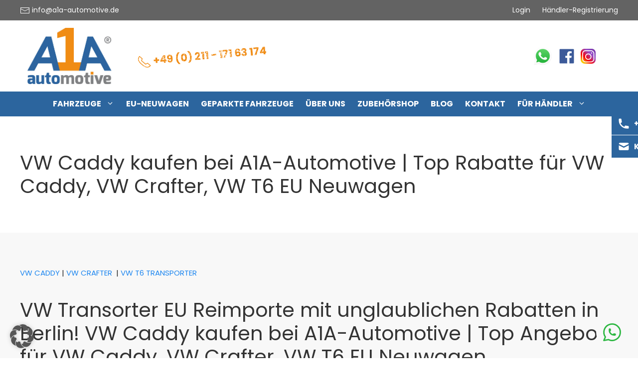

--- FILE ---
content_type: text/html; charset=UTF-8
request_url: https://www.a1a-automotive.de/berlin/vw-vw-crafter-vw-caddy-vw-t6-transporter-eu-neuwagen-kaufen/
body_size: 16132
content:
<!DOCTYPE html>
<html lang="de">
<head>
	<meta charset="UTF-8">
	<link rel="canonical" href="https://www.a1a-automotive.de/berlin/vw-vw-crafter-vw-caddy-vw-t6-transporter-eu-neuwagen-kaufen/" />
<meta name="keywords" content="Discount, Rabatt, Neuwagen, Nutzfahrzeuge, Transporter,Reimport, EU neuwagen, EU Nutzfahrzeuge, EU Transporter, EU reimport,Kastenwagen, Volkswagen"/>
<meta name='robots' content='index, follow, max-image-preview:large' />
<meta name="viewport" content="width=device-width, initial-scale=1">
	<!-- This site is optimized with the Yoast SEO Premium plugin v26.3 (Yoast SEO v26.7) - https://yoast.com/wordpress/plugins/seo/ -->
	<title>VW EU Neuwagen günstig kaufen</title>
	<meta name="description" content="VW kaufen als EU-Neuwagen, Crafter, Caddy, T6, Transporter bei www.a1a-automotive.de ☆ SEHR GUT bewertet bei mobile.de ✓ und Autoscout24!" />
	<meta property="og:locale" content="de_DE" />
	<meta property="og:type" content="article" />
	<meta property="og:title" content="VW EU Neuwagen günstig kaufen" />
	<meta property="og:url" content="https://www.a1a-automotive.de/berlin/vw-vw-crafter-vw-caddy-vw-t6-transporter-eu-neuwagen-kaufen/" />
	<meta property="og:site_name" content="EU Neuwagen Ford Transit, VW T6 Transporter, VW Crafter" />
	<meta property="article:publisher" content="https://www.facebook.com/a1aautomotivedeutschland/" />
	<meta property="article:modified_time" content="2021-02-02T14:17:59+00:00" />
	<meta name="twitter:card" content="summary_large_image" />
	<script type="application/ld+json" class="yoast-schema-graph">{"@context":"https://schema.org","@graph":[]}</script>
	<!-- / Yoast SEO Premium plugin. -->


<link rel="alternate" type="application/rss+xml" title="EU Neuwagen Ford Transit, VW T6 Transporter, VW Crafter &raquo; Feed" href="https://www.a1a-automotive.de/feed/" />
<link rel="alternate" type="application/rss+xml" title="EU Neuwagen Ford Transit, VW T6 Transporter, VW Crafter &raquo; Kommentar-Feed" href="https://www.a1a-automotive.de/comments/feed/" />
<link rel="alternate" title="oEmbed (JSON)" type="application/json+oembed" href="https://www.a1a-automotive.de/wp-json/oembed/1.0/embed?url=https%3A%2F%2Fwww.a1a-automotive.de%2Fansolution-seo%2F" />
<link rel="alternate" title="oEmbed (XML)" type="text/xml+oembed" href="https://www.a1a-automotive.de/wp-json/oembed/1.0/embed?url=https%3A%2F%2Fwww.a1a-automotive.de%2Fansolution-seo%2F&#038;format=xml" />
<style id='wp-img-auto-sizes-contain-inline-css'>
img:is([sizes=auto i],[sizes^="auto," i]){contain-intrinsic-size:3000px 1500px}
/*# sourceURL=wp-img-auto-sizes-contain-inline-css */
</style>
<style id='wp-block-library-inline-css'>
:root{--wp-block-synced-color:#7a00df;--wp-block-synced-color--rgb:122,0,223;--wp-bound-block-color:var(--wp-block-synced-color);--wp-editor-canvas-background:#ddd;--wp-admin-theme-color:#007cba;--wp-admin-theme-color--rgb:0,124,186;--wp-admin-theme-color-darker-10:#006ba1;--wp-admin-theme-color-darker-10--rgb:0,107,160.5;--wp-admin-theme-color-darker-20:#005a87;--wp-admin-theme-color-darker-20--rgb:0,90,135;--wp-admin-border-width-focus:2px}@media (min-resolution:192dpi){:root{--wp-admin-border-width-focus:1.5px}}.wp-element-button{cursor:pointer}:root .has-very-light-gray-background-color{background-color:#eee}:root .has-very-dark-gray-background-color{background-color:#313131}:root .has-very-light-gray-color{color:#eee}:root .has-very-dark-gray-color{color:#313131}:root .has-vivid-green-cyan-to-vivid-cyan-blue-gradient-background{background:linear-gradient(135deg,#00d084,#0693e3)}:root .has-purple-crush-gradient-background{background:linear-gradient(135deg,#34e2e4,#4721fb 50%,#ab1dfe)}:root .has-hazy-dawn-gradient-background{background:linear-gradient(135deg,#faaca8,#dad0ec)}:root .has-subdued-olive-gradient-background{background:linear-gradient(135deg,#fafae1,#67a671)}:root .has-atomic-cream-gradient-background{background:linear-gradient(135deg,#fdd79a,#004a59)}:root .has-nightshade-gradient-background{background:linear-gradient(135deg,#330968,#31cdcf)}:root .has-midnight-gradient-background{background:linear-gradient(135deg,#020381,#2874fc)}:root{--wp--preset--font-size--normal:16px;--wp--preset--font-size--huge:42px}.has-regular-font-size{font-size:1em}.has-larger-font-size{font-size:2.625em}.has-normal-font-size{font-size:var(--wp--preset--font-size--normal)}.has-huge-font-size{font-size:var(--wp--preset--font-size--huge)}.has-text-align-center{text-align:center}.has-text-align-left{text-align:left}.has-text-align-right{text-align:right}.has-fit-text{white-space:nowrap!important}#end-resizable-editor-section{display:none}.aligncenter{clear:both}.items-justified-left{justify-content:flex-start}.items-justified-center{justify-content:center}.items-justified-right{justify-content:flex-end}.items-justified-space-between{justify-content:space-between}.screen-reader-text{border:0;clip-path:inset(50%);height:1px;margin:-1px;overflow:hidden;padding:0;position:absolute;width:1px;word-wrap:normal!important}.screen-reader-text:focus{background-color:#ddd;clip-path:none;color:#444;display:block;font-size:1em;height:auto;left:5px;line-height:normal;padding:15px 23px 14px;text-decoration:none;top:5px;width:auto;z-index:100000}html :where(.has-border-color){border-style:solid}html :where([style*=border-top-color]){border-top-style:solid}html :where([style*=border-right-color]){border-right-style:solid}html :where([style*=border-bottom-color]){border-bottom-style:solid}html :where([style*=border-left-color]){border-left-style:solid}html :where([style*=border-width]){border-style:solid}html :where([style*=border-top-width]){border-top-style:solid}html :where([style*=border-right-width]){border-right-style:solid}html :where([style*=border-bottom-width]){border-bottom-style:solid}html :where([style*=border-left-width]){border-left-style:solid}html :where(img[class*=wp-image-]){height:auto;max-width:100%}:where(figure){margin:0 0 1em}html :where(.is-position-sticky){--wp-admin--admin-bar--position-offset:var(--wp-admin--admin-bar--height,0px)}@media screen and (max-width:600px){html :where(.is-position-sticky){--wp-admin--admin-bar--position-offset:0px}}

/*# sourceURL=wp-block-library-inline-css */
</style><style id='wp-block-group-inline-css'>
.wp-block-group{box-sizing:border-box}:where(.wp-block-group.wp-block-group-is-layout-constrained){position:relative}
/*# sourceURL=https://www.a1a-automotive.de/wp-includes/blocks/group/style.min.css */
</style>
<style id='global-styles-inline-css'>
:root{--wp--preset--aspect-ratio--square: 1;--wp--preset--aspect-ratio--4-3: 4/3;--wp--preset--aspect-ratio--3-4: 3/4;--wp--preset--aspect-ratio--3-2: 3/2;--wp--preset--aspect-ratio--2-3: 2/3;--wp--preset--aspect-ratio--16-9: 16/9;--wp--preset--aspect-ratio--9-16: 9/16;--wp--preset--color--black: #000000;--wp--preset--color--cyan-bluish-gray: #abb8c3;--wp--preset--color--white: #ffffff;--wp--preset--color--pale-pink: #f78da7;--wp--preset--color--vivid-red: #cf2e2e;--wp--preset--color--luminous-vivid-orange: #ff6900;--wp--preset--color--luminous-vivid-amber: #fcb900;--wp--preset--color--light-green-cyan: #7bdcb5;--wp--preset--color--vivid-green-cyan: #00d084;--wp--preset--color--pale-cyan-blue: #8ed1fc;--wp--preset--color--vivid-cyan-blue: #0693e3;--wp--preset--color--vivid-purple: #9b51e0;--wp--preset--color--contrast: var(--contrast);--wp--preset--color--contrast-2: var(--contrast-2);--wp--preset--color--contrast-3: var(--contrast-3);--wp--preset--color--base: var(--base);--wp--preset--color--base-2: var(--base-2);--wp--preset--color--base-3: var(--base-3);--wp--preset--color--accent: var(--accent);--wp--preset--gradient--vivid-cyan-blue-to-vivid-purple: linear-gradient(135deg,rgb(6,147,227) 0%,rgb(155,81,224) 100%);--wp--preset--gradient--light-green-cyan-to-vivid-green-cyan: linear-gradient(135deg,rgb(122,220,180) 0%,rgb(0,208,130) 100%);--wp--preset--gradient--luminous-vivid-amber-to-luminous-vivid-orange: linear-gradient(135deg,rgb(252,185,0) 0%,rgb(255,105,0) 100%);--wp--preset--gradient--luminous-vivid-orange-to-vivid-red: linear-gradient(135deg,rgb(255,105,0) 0%,rgb(207,46,46) 100%);--wp--preset--gradient--very-light-gray-to-cyan-bluish-gray: linear-gradient(135deg,rgb(238,238,238) 0%,rgb(169,184,195) 100%);--wp--preset--gradient--cool-to-warm-spectrum: linear-gradient(135deg,rgb(74,234,220) 0%,rgb(151,120,209) 20%,rgb(207,42,186) 40%,rgb(238,44,130) 60%,rgb(251,105,98) 80%,rgb(254,248,76) 100%);--wp--preset--gradient--blush-light-purple: linear-gradient(135deg,rgb(255,206,236) 0%,rgb(152,150,240) 100%);--wp--preset--gradient--blush-bordeaux: linear-gradient(135deg,rgb(254,205,165) 0%,rgb(254,45,45) 50%,rgb(107,0,62) 100%);--wp--preset--gradient--luminous-dusk: linear-gradient(135deg,rgb(255,203,112) 0%,rgb(199,81,192) 50%,rgb(65,88,208) 100%);--wp--preset--gradient--pale-ocean: linear-gradient(135deg,rgb(255,245,203) 0%,rgb(182,227,212) 50%,rgb(51,167,181) 100%);--wp--preset--gradient--electric-grass: linear-gradient(135deg,rgb(202,248,128) 0%,rgb(113,206,126) 100%);--wp--preset--gradient--midnight: linear-gradient(135deg,rgb(2,3,129) 0%,rgb(40,116,252) 100%);--wp--preset--font-size--small: 13px;--wp--preset--font-size--medium: 20px;--wp--preset--font-size--large: 36px;--wp--preset--font-size--x-large: 42px;--wp--preset--spacing--20: 0.44rem;--wp--preset--spacing--30: 0.67rem;--wp--preset--spacing--40: 1rem;--wp--preset--spacing--50: 1.5rem;--wp--preset--spacing--60: 2.25rem;--wp--preset--spacing--70: 3.38rem;--wp--preset--spacing--80: 5.06rem;--wp--preset--shadow--natural: 6px 6px 9px rgba(0, 0, 0, 0.2);--wp--preset--shadow--deep: 12px 12px 50px rgba(0, 0, 0, 0.4);--wp--preset--shadow--sharp: 6px 6px 0px rgba(0, 0, 0, 0.2);--wp--preset--shadow--outlined: 6px 6px 0px -3px rgb(255, 255, 255), 6px 6px rgb(0, 0, 0);--wp--preset--shadow--crisp: 6px 6px 0px rgb(0, 0, 0);}:where(.is-layout-flex){gap: 0.5em;}:where(.is-layout-grid){gap: 0.5em;}body .is-layout-flex{display: flex;}.is-layout-flex{flex-wrap: wrap;align-items: center;}.is-layout-flex > :is(*, div){margin: 0;}body .is-layout-grid{display: grid;}.is-layout-grid > :is(*, div){margin: 0;}:where(.wp-block-columns.is-layout-flex){gap: 2em;}:where(.wp-block-columns.is-layout-grid){gap: 2em;}:where(.wp-block-post-template.is-layout-flex){gap: 1.25em;}:where(.wp-block-post-template.is-layout-grid){gap: 1.25em;}.has-black-color{color: var(--wp--preset--color--black) !important;}.has-cyan-bluish-gray-color{color: var(--wp--preset--color--cyan-bluish-gray) !important;}.has-white-color{color: var(--wp--preset--color--white) !important;}.has-pale-pink-color{color: var(--wp--preset--color--pale-pink) !important;}.has-vivid-red-color{color: var(--wp--preset--color--vivid-red) !important;}.has-luminous-vivid-orange-color{color: var(--wp--preset--color--luminous-vivid-orange) !important;}.has-luminous-vivid-amber-color{color: var(--wp--preset--color--luminous-vivid-amber) !important;}.has-light-green-cyan-color{color: var(--wp--preset--color--light-green-cyan) !important;}.has-vivid-green-cyan-color{color: var(--wp--preset--color--vivid-green-cyan) !important;}.has-pale-cyan-blue-color{color: var(--wp--preset--color--pale-cyan-blue) !important;}.has-vivid-cyan-blue-color{color: var(--wp--preset--color--vivid-cyan-blue) !important;}.has-vivid-purple-color{color: var(--wp--preset--color--vivid-purple) !important;}.has-black-background-color{background-color: var(--wp--preset--color--black) !important;}.has-cyan-bluish-gray-background-color{background-color: var(--wp--preset--color--cyan-bluish-gray) !important;}.has-white-background-color{background-color: var(--wp--preset--color--white) !important;}.has-pale-pink-background-color{background-color: var(--wp--preset--color--pale-pink) !important;}.has-vivid-red-background-color{background-color: var(--wp--preset--color--vivid-red) !important;}.has-luminous-vivid-orange-background-color{background-color: var(--wp--preset--color--luminous-vivid-orange) !important;}.has-luminous-vivid-amber-background-color{background-color: var(--wp--preset--color--luminous-vivid-amber) !important;}.has-light-green-cyan-background-color{background-color: var(--wp--preset--color--light-green-cyan) !important;}.has-vivid-green-cyan-background-color{background-color: var(--wp--preset--color--vivid-green-cyan) !important;}.has-pale-cyan-blue-background-color{background-color: var(--wp--preset--color--pale-cyan-blue) !important;}.has-vivid-cyan-blue-background-color{background-color: var(--wp--preset--color--vivid-cyan-blue) !important;}.has-vivid-purple-background-color{background-color: var(--wp--preset--color--vivid-purple) !important;}.has-black-border-color{border-color: var(--wp--preset--color--black) !important;}.has-cyan-bluish-gray-border-color{border-color: var(--wp--preset--color--cyan-bluish-gray) !important;}.has-white-border-color{border-color: var(--wp--preset--color--white) !important;}.has-pale-pink-border-color{border-color: var(--wp--preset--color--pale-pink) !important;}.has-vivid-red-border-color{border-color: var(--wp--preset--color--vivid-red) !important;}.has-luminous-vivid-orange-border-color{border-color: var(--wp--preset--color--luminous-vivid-orange) !important;}.has-luminous-vivid-amber-border-color{border-color: var(--wp--preset--color--luminous-vivid-amber) !important;}.has-light-green-cyan-border-color{border-color: var(--wp--preset--color--light-green-cyan) !important;}.has-vivid-green-cyan-border-color{border-color: var(--wp--preset--color--vivid-green-cyan) !important;}.has-pale-cyan-blue-border-color{border-color: var(--wp--preset--color--pale-cyan-blue) !important;}.has-vivid-cyan-blue-border-color{border-color: var(--wp--preset--color--vivid-cyan-blue) !important;}.has-vivid-purple-border-color{border-color: var(--wp--preset--color--vivid-purple) !important;}.has-vivid-cyan-blue-to-vivid-purple-gradient-background{background: var(--wp--preset--gradient--vivid-cyan-blue-to-vivid-purple) !important;}.has-light-green-cyan-to-vivid-green-cyan-gradient-background{background: var(--wp--preset--gradient--light-green-cyan-to-vivid-green-cyan) !important;}.has-luminous-vivid-amber-to-luminous-vivid-orange-gradient-background{background: var(--wp--preset--gradient--luminous-vivid-amber-to-luminous-vivid-orange) !important;}.has-luminous-vivid-orange-to-vivid-red-gradient-background{background: var(--wp--preset--gradient--luminous-vivid-orange-to-vivid-red) !important;}.has-very-light-gray-to-cyan-bluish-gray-gradient-background{background: var(--wp--preset--gradient--very-light-gray-to-cyan-bluish-gray) !important;}.has-cool-to-warm-spectrum-gradient-background{background: var(--wp--preset--gradient--cool-to-warm-spectrum) !important;}.has-blush-light-purple-gradient-background{background: var(--wp--preset--gradient--blush-light-purple) !important;}.has-blush-bordeaux-gradient-background{background: var(--wp--preset--gradient--blush-bordeaux) !important;}.has-luminous-dusk-gradient-background{background: var(--wp--preset--gradient--luminous-dusk) !important;}.has-pale-ocean-gradient-background{background: var(--wp--preset--gradient--pale-ocean) !important;}.has-electric-grass-gradient-background{background: var(--wp--preset--gradient--electric-grass) !important;}.has-midnight-gradient-background{background: var(--wp--preset--gradient--midnight) !important;}.has-small-font-size{font-size: var(--wp--preset--font-size--small) !important;}.has-medium-font-size{font-size: var(--wp--preset--font-size--medium) !important;}.has-large-font-size{font-size: var(--wp--preset--font-size--large) !important;}.has-x-large-font-size{font-size: var(--wp--preset--font-size--x-large) !important;}
/*# sourceURL=global-styles-inline-css */
</style>

<style id='classic-theme-styles-inline-css'>
/*! This file is auto-generated */
.wp-block-button__link{color:#fff;background-color:#32373c;border-radius:9999px;box-shadow:none;text-decoration:none;padding:calc(.667em + 2px) calc(1.333em + 2px);font-size:1.125em}.wp-block-file__button{background:#32373c;color:#fff;text-decoration:none}
/*# sourceURL=/wp-includes/css/classic-themes.min.css */
</style>
<link rel='stylesheet' id='generate-widget-areas-css' href='https://www.a1a-automotive.de/wp-content/themes/generatepress/assets/css/components/widget-areas.min.css?ver=3.6.1' media='all' />
<link rel='stylesheet' id='generate-style-css' href='https://www.a1a-automotive.de/wp-content/themes/generatepress/assets/css/main.min.css?ver=3.6.1' media='all' />
<style id='generate-style-inline-css'>
.is-right-sidebar{width:30%;}.is-left-sidebar{width:30%;}.site-content .content-area{width:100%;}@media (max-width: 980px){.main-navigation .menu-toggle,.sidebar-nav-mobile:not(#sticky-placeholder){display:block;}.main-navigation ul,.gen-sidebar-nav,.main-navigation:not(.slideout-navigation):not(.toggled) .main-nav > ul,.has-inline-mobile-toggle #site-navigation .inside-navigation > *:not(.navigation-search):not(.main-nav){display:none;}.nav-align-right .inside-navigation,.nav-align-center .inside-navigation{justify-content:space-between;}}
.dynamic-author-image-rounded{border-radius:100%;}.dynamic-featured-image, .dynamic-author-image{vertical-align:middle;}.one-container.blog .dynamic-content-template:not(:last-child), .one-container.archive .dynamic-content-template:not(:last-child){padding-bottom:0px;}.dynamic-entry-excerpt > p:last-child{margin-bottom:0px;}
/*# sourceURL=generate-style-inline-css */
</style>
<link rel='stylesheet' id='borlabs-cookie-custom-css' href='https://www.a1a-automotive.de/wp-content/cache/borlabs-cookie/1/borlabs-cookie-1-de.css?ver=3.3.23-46' media='all' />
<link rel='stylesheet' id='generatepress-dynamic-css' href='https://www.a1a-automotive.de/wp-content/uploads/generatepress/style.min.css?ver=1764666758' media='all' />
<link rel='stylesheet' id='generate-child-css' href='https://www.a1a-automotive.de/wp-content/themes/generatepress_child/style.css?ver=1621885551' media='all' />
<style id='generateblocks-inline-css'>
:root{--gb-container-width:1920px;}.gb-container .wp-block-image img{vertical-align:middle;}.gb-grid-wrapper .wp-block-image{margin-bottom:0;}.gb-highlight{background:none;}.gb-shape{line-height:0;}
/*# sourceURL=generateblocks-inline-css */
</style>
<link rel='stylesheet' id='generate-offside-css' href='https://www.a1a-automotive.de/wp-content/plugins/gp-premium/menu-plus/functions/css/offside.min.css?ver=2.5.5' media='all' />
<style id='generate-offside-inline-css'>
:root{--gp-slideout-width:265px;}.slideout-navigation.main-navigation .main-nav ul li a{font-weight:normal;text-transform:none;}.slideout-navigation.main-navigation.do-overlay .main-nav ul ul li a{font-size:1em;}.slideout-navigation, .slideout-navigation a{color:#ffffff;}.slideout-navigation button.slideout-exit{color:#ffffff;padding-left:12px;padding-right:12px;}.slide-opened nav.toggled .menu-toggle:before{display:none;}@media (max-width: 980px){.menu-bar-item.slideout-toggle{display:none;}}
/*# sourceURL=generate-offside-inline-css */
</style>
<link rel='stylesheet' id='generate-navigation-branding-css' href='https://www.a1a-automotive.de/wp-content/plugins/gp-premium/menu-plus/functions/css/navigation-branding-flex.min.css?ver=2.5.5' media='all' />
<style id='generate-navigation-branding-inline-css'>
@media (max-width: 980px){.site-header, #site-navigation, #sticky-navigation{display:none !important;opacity:0.0;}#mobile-header{display:block !important;width:100% !important;}#mobile-header .main-nav > ul{display:none;}#mobile-header.toggled .main-nav > ul, #mobile-header .menu-toggle, #mobile-header .mobile-bar-items{display:block;}#mobile-header .main-nav{-ms-flex:0 0 100%;flex:0 0 100%;-webkit-box-ordinal-group:5;-ms-flex-order:4;order:4;}}.main-navigation.has-branding.grid-container .navigation-branding, .main-navigation.has-branding:not(.grid-container) .inside-navigation:not(.grid-container) .navigation-branding{margin-left:10px;}.navigation-branding img, .site-logo.mobile-header-logo img{height:50px;width:auto;}.navigation-branding .main-title{line-height:50px;}@media (max-width: 1930px){#site-navigation .navigation-branding, #sticky-navigation .navigation-branding{margin-left:10px;}}@media (max-width: 980px){.main-navigation.has-branding.nav-align-center .menu-bar-items, .main-navigation.has-sticky-branding.navigation-stick.nav-align-center .menu-bar-items{margin-left:auto;}.navigation-branding{margin-right:auto;margin-left:10px;}.navigation-branding .main-title, .mobile-header-navigation .site-logo{margin-left:10px;}}
/*# sourceURL=generate-navigation-branding-inline-css */
</style>
<link rel='stylesheet' id='theme-css' href='https://www.a1a-automotive.de/wp-content/themes/generatepress_child/theme-a1a.css?ver=1633371704' media='all' />
<link rel='stylesheet' id='wp-block-paragraph-css' href='https://www.a1a-automotive.de/wp-includes/blocks/paragraph/style.min.css?ver=6.9' media='all' />
<!--n2css--><!--n2js--><script src="https://www.a1a-automotive.de/wp-includes/js/jquery/jquery.min.js?ver=3.7.1" id="jquery-core-js"></script>
<script src="https://www.a1a-automotive.de/wp-content/themes/generatepress_child/js/uikit.min.js?ver=3.2.3" id="uikit-js"></script>
<script data-no-optimize="1" data-no-minify="1" data-cfasync="false" src="https://www.a1a-automotive.de/wp-content/cache/borlabs-cookie/1/borlabs-cookie-config-de.json.js?ver=3.3.23-61" id="borlabs-cookie-config-js"></script>
<script data-no-optimize="1" data-no-minify="1" data-cfasync="false" src="https://www.a1a-automotive.de/wp-content/plugins/borlabs-cookie/assets/javascript/borlabs-cookie-prioritize.min.js?ver=3.3.23" id="borlabs-cookie-prioritize-js"></script>
<link rel='shortlink' href='https://www.a1a-automotive.de/?p=77' />

        <script>
            window.st = 'jpoTFTpAEaz2mMRkyqxCFZhq6z6cXn7G';
            window.shopRoute = 'shop';
            window.shopSettings = '{"showNetPrice":"1"}';
        </script>
        
        <script>
            window.knumber = 'K10038';
            window.kfzRoute = 'fahrzeuge';
            window.kfzTotalCount = '10';
            window.kfzSettings = '{"dealer_access":"1","hide_card_ribbon":"1","showNetPrice":"1","showCarIdInList":"1","scrollTop":"1","perPage":"16","searchLayout":"SearchSidebar","cardCountXl":"4","vehicleCountLabel":"","carIdSearchLabel":""}';
            window.kfzInfotext = 'Bundesweiter Lieferservice !';
            window.kfzFinancial = '""';
            window.kfzFilters = '["search","features","color"]';
            window.kfzUser = 'null';
            window.kfzDealer = 'null';
            window.kfzB2B = 'jpoTFTpAEaz2mMRkyqxCFZhq6z6cXn7G';
            window.kfzTop = '{"carIds":"", "sortBy": "carId|"}';
            window.cn = 'US';
        </script>
        <style>.recentcomments a{display:inline !important;padding:0 !important;margin:0 !important;}</style><script data-no-optimize="1" data-no-minify="1" data-cfasync="false" data-borlabs-cookie-script-blocker-ignore>
    (function () {
        if ('0' === '1' && '1' === '1') {
            window['gtag_enable_tcf_support'] = true;
        }
        window.dataLayer = window.dataLayer || [];
        if (typeof window.gtag !== 'function') {
            window.gtag = function () {
                window.dataLayer.push(arguments);
            };
        }
        gtag('set', 'developer_id.dYjRjMm', true);
        if ('1' === '1') {
            let getCookieValue = function (name) {
                return document.cookie.match('(^|;)\\s*' + name + '\\s*=\\s*([^;]+)')?.pop() || '';
            };
            const gtmRegionsData = '{{ google-tag-manager-cm-regional-defaults }}';
            let gtmRegions = [];
            if (gtmRegionsData !== '\{\{ google-tag-manager-cm-regional-defaults \}\}') {
                gtmRegions = JSON.parse(gtmRegionsData);
            }
            let defaultRegion = null;
            for (let gtmRegionIndex in gtmRegions) {
                let gtmRegion = gtmRegions[gtmRegionIndex];
                if (gtmRegion['google-tag-manager-cm-region'] === '') {
                    defaultRegion = gtmRegion;
                } else {
                    gtag('consent', 'default', {
                        'ad_storage': gtmRegion['google-tag-manager-cm-default-ad-storage'],
                        'ad_user_data': gtmRegion['google-tag-manager-cm-default-ad-user-data'],
                        'ad_personalization': gtmRegion['google-tag-manager-cm-default-ad-personalization'],
                        'analytics_storage': gtmRegion['google-tag-manager-cm-default-analytics-storage'],
                        'functionality_storage': gtmRegion['google-tag-manager-cm-default-functionality-storage'],
                        'personalization_storage': gtmRegion['google-tag-manager-cm-default-personalization-storage'],
                        'security_storage': gtmRegion['google-tag-manager-cm-default-security-storage'],
                        'region': gtmRegion['google-tag-manager-cm-region'].toUpperCase().split(','),
						'wait_for_update': 500,
                    });
                }
            }
            let cookieValue = getCookieValue('borlabs-cookie-gcs');
            let consentsFromCookie = {};
            if (cookieValue !== '') {
                consentsFromCookie = JSON.parse(decodeURIComponent(cookieValue));
            }
            let defaultValues = {
                'ad_storage': defaultRegion === null ? 'denied' : defaultRegion['google-tag-manager-cm-default-ad-storage'],
                'ad_user_data': defaultRegion === null ? 'denied' : defaultRegion['google-tag-manager-cm-default-ad-user-data'],
                'ad_personalization': defaultRegion === null ? 'denied' : defaultRegion['google-tag-manager-cm-default-ad-personalization'],
                'analytics_storage': defaultRegion === null ? 'denied' : defaultRegion['google-tag-manager-cm-default-analytics-storage'],
                'functionality_storage': defaultRegion === null ? 'denied' : defaultRegion['google-tag-manager-cm-default-functionality-storage'],
                'personalization_storage': defaultRegion === null ? 'denied' : defaultRegion['google-tag-manager-cm-default-personalization-storage'],
                'security_storage': defaultRegion === null ? 'denied' : defaultRegion['google-tag-manager-cm-default-security-storage'],
                'wait_for_update': 500,
            };
            gtag('consent', 'default', {...defaultValues, ...consentsFromCookie});
            gtag('set', 'ads_data_redaction', true);
        }

        if ('0' === '1') {
            let url = new URL(window.location.href);

            if ((url.searchParams.has('gtm_debug') && url.searchParams.get('gtm_debug') !== '') || document.cookie.indexOf('__TAG_ASSISTANT=') !== -1 || document.documentElement.hasAttribute('data-tag-assistant-present')) {
                /* GTM block start */
                (function(w,d,s,l,i){w[l]=w[l]||[];w[l].push({'gtm.start':
                        new Date().getTime(),event:'gtm.js'});var f=d.getElementsByTagName(s)[0],
                    j=d.createElement(s),dl=l!='dataLayer'?'&l='+l:'';j.async=true;j.src=
                    'https://www.googletagmanager.com/gtm.js?id='+i+dl;f.parentNode.insertBefore(j,f);
                })(window,document,'script','dataLayer','GTM-P99W2HT');
                /* GTM block end */
            } else {
                /* GTM block start */
                (function(w,d,s,l,i){w[l]=w[l]||[];w[l].push({'gtm.start':
                        new Date().getTime(),event:'gtm.js'});var f=d.getElementsByTagName(s)[0],
                    j=d.createElement(s),dl=l!='dataLayer'?'&l='+l:'';j.async=true;j.src=
                    'https://www.a1a-automotive.de/wp-content/uploads/borlabs-cookie/' + i + '.js?ver=not-set-yet';f.parentNode.insertBefore(j,f);
                })(window,document,'script','dataLayer','GTM-P99W2HT');
                /* GTM block end */
            }
        }


        let borlabsCookieConsentChangeHandler = function () {
            window.dataLayer = window.dataLayer || [];
            if (typeof window.gtag !== 'function') {
                window.gtag = function() {
                    window.dataLayer.push(arguments);
                };
            }

            let consents = BorlabsCookie.Cookie.getPluginCookie().consents;

            if ('1' === '1') {
                let gtmConsents = {};
                let customConsents = {};

				let services = BorlabsCookie.Services._services;

				for (let service in services) {
					if (service !== 'borlabs-cookie') {
						customConsents['borlabs_cookie_' + service.replaceAll('-', '_')] = BorlabsCookie.Consents.hasConsent(service) ? 'granted' : 'denied';
					}
				}

                if ('0' === '1') {
                    gtmConsents = {
                        'analytics_storage': BorlabsCookie.Consents.hasConsentForServiceGroup('statistics') === true ? 'granted' : 'denied',
                        'functionality_storage': BorlabsCookie.Consents.hasConsentForServiceGroup('statistics') === true ? 'granted' : 'denied',
                        'personalization_storage': BorlabsCookie.Consents.hasConsentForServiceGroup('marketing') === true ? 'granted' : 'denied',
                        'security_storage': BorlabsCookie.Consents.hasConsentForServiceGroup('statistics') === true ? 'granted' : 'denied',
                    };
                } else {
                    gtmConsents = {
                        'ad_storage': BorlabsCookie.Consents.hasConsentForServiceGroup('marketing') === true ? 'granted' : 'denied',
                        'ad_user_data': BorlabsCookie.Consents.hasConsentForServiceGroup('marketing') === true ? 'granted' : 'denied',
                        'ad_personalization': BorlabsCookie.Consents.hasConsentForServiceGroup('marketing') === true ? 'granted' : 'denied',
                        'analytics_storage': BorlabsCookie.Consents.hasConsentForServiceGroup('statistics') === true ? 'granted' : 'denied',
                        'functionality_storage': BorlabsCookie.Consents.hasConsentForServiceGroup('statistics') === true ? 'granted' : 'denied',
                        'personalization_storage': BorlabsCookie.Consents.hasConsentForServiceGroup('marketing') === true ? 'granted' : 'denied',
                        'security_storage': BorlabsCookie.Consents.hasConsentForServiceGroup('statistics') === true ? 'granted' : 'denied',
                    };
                }
                BorlabsCookie.CookieLibrary.setCookie(
                    'borlabs-cookie-gcs',
                    JSON.stringify(gtmConsents),
                    BorlabsCookie.Settings.automaticCookieDomainAndPath.value ? '' : BorlabsCookie.Settings.cookieDomain.value,
                    BorlabsCookie.Settings.cookiePath.value,
                    BorlabsCookie.Cookie.getPluginCookie().expires,
                    BorlabsCookie.Settings.cookieSecure.value,
                    BorlabsCookie.Settings.cookieSameSite.value
                );
                gtag('consent', 'update', {...gtmConsents, ...customConsents});
            }


            for (let serviceGroup in consents) {
                for (let service of consents[serviceGroup]) {
                    if (!window.BorlabsCookieGtmPackageSentEvents.includes(service) && service !== 'borlabs-cookie') {
                        window.dataLayer.push({
                            event: 'borlabs-cookie-opt-in-' + service,
                        });
                        window.BorlabsCookieGtmPackageSentEvents.push(service);
                    }
                }
            }
            let afterConsentsEvent = document.createEvent('Event');
            afterConsentsEvent.initEvent('borlabs-cookie-google-tag-manager-after-consents', true, true);
            document.dispatchEvent(afterConsentsEvent);
        };
        window.BorlabsCookieGtmPackageSentEvents = [];
        document.addEventListener('borlabs-cookie-consent-saved', borlabsCookieConsentChangeHandler);
        document.addEventListener('borlabs-cookie-handle-unblock', borlabsCookieConsentChangeHandler);
    })();
</script><noscript><style>.lazyload[data-src]{display:none !important;}</style></noscript><style>.lazyload{background-image:none !important;}.lazyload:before{background-image:none !important;}</style><div class="scroll-info uk-visible@m">
            <ul>
                <li class="uk-flex uk-flex-middle">
                    <a href="tel:004921117163174" class="uk-link-reset uk-flex uk-flex-middle">
                        <span class="uk-icon">
                            <svg xmlns="http://www.w3.org/2000/svg" viewBox="0 0 20 20" fill="currentColor" width="25" height="25">
                                <path d="M2 3a1 1 0 011-1h2.153a1 1 0 01.986.836l.74 4.435a1 1 0 01-.54 1.06l-1.548.773a11.037 11.037 0 006.105 6.105l.774-1.548a1 1 0 011.059-.54l4.435.74a1 1 0 01.836.986V17a1 1 0 01-1 1h-2C7.82 18 2 12.18 2 5V3z" />
                            </svg>
                        </span>
                        <span class="uk-text-bold">+49 (0) 211 171 63 174</span>
                    </a>
                </li>
                <li class="uk-flex uk-flex-middle">
                    <a href="/rueckfragen" class="uk-link-reset uk-flex uk-flex-middle">
                        <span class="uk-icon">
                            <svg xmlns="http://www.w3.org/2000/svg" viewBox="0 0 20 20" fill="currentColor" width="25" height="25">
                                <path d="M2.003 5.884L10 9.882l7.997-3.998A2 2 0 0016 4H4a2 2 0 00-1.997 1.884z" />
                                <path d="M18 8.118l-8 4-8-4V14a2 2 0 002 2h12a2 2 0 002-2V8.118z" />
                            </svg>
                        </span>
                        <span class="uk-text-bold">Kontakt</span>
                    </a>
                </li>
            </ul>
            </div><meta name="google-site-verification" content="gPCFuFj0B5hk2OZf0G7tINdbFoRNtYJJ8jp6dKnPNAQ" />
<meta name="google-site-verification" content="vB-tXk1YnaFA6OaOcfnMetO_3y4TZUQVKRwfDwcpOGo" />
<meta name="google-site-verification" content="aHISQO6SqAR2po_tphwWzu8hVAIdjlU9UVfvGZNKGBk" /><link rel="icon" href="https://www.a1a-automotive.de/wp-content/uploads/2020/10/cropped-favicon_a1a-automotive-32x32.png" sizes="32x32" />
<link rel="icon" href="https://www.a1a-automotive.de/wp-content/uploads/2020/10/cropped-favicon_a1a-automotive-192x192.png" sizes="192x192" />
<link rel="apple-touch-icon" href="https://www.a1a-automotive.de/wp-content/uploads/2020/10/cropped-favicon_a1a-automotive-180x180.png" />
<meta name="msapplication-TileImage" content="https://www.a1a-automotive.de/wp-content/uploads/2020/10/cropped-favicon_a1a-automotive-270x270.png" />
		<style id="wp-custom-css">
			@media (max-width: 767px) {

	#ansolution-webkfz-quicksearch-1 {
		min-height: 282px;
	}
	
		#ansolution-latest-vehicles {
		min-height: 1224px;
	}
	
	#cookie-modal .uk-modal-body {
		padding: 10px !important;
	}
	#cookie-modal .uk-modal-body p {
		margin: 5px !important;
	}
	
	.hero-img {
		min-height: 92px;
	}

	#mobile-header, #mobile-header.is_stuck {
    margin-top: 0 !important;
    top: 0 !important;
}
	
	#chat-application {
	    bottom: 55px !important;
}
}

#webkfz-details .uk-slider ul li>a>img {
    width: 100%;
    height: 545px;
    object-fit: cover;
}

@media (max-width: 960px) {
#webkfz-details .uk-slider ul li>a>img {
    height: auto;
}
	
	.make-slider img {
		max-height: 30px !important;
		padding-right: 0px !important;
	}
}

#social-sticky {
  position: fixed;
  bottom: 0;
  left: 0;
  right: 0;
  z-index: 200;
}

#social-sticky .item {
    padding: 5px 15px;
  }

#social-sticky svg {
    fill: currentColor;
  }

.make-slider img {
	max-height: 56px;
	padding-right: 20px;
}

.scroll-info ul li {
    margin-right: -194px;
}

.scroll-info ul li:first-child:hover {
    right: 158px;
}

.scroll-info ul li:nth-child(2):hover {
    right: 70px;
}		</style>
		</head>

<body class="wp-singular page-template-default page page-id-77 wp-embed-responsive wp-theme-generatepress wp-child-theme-generatepress_child post-image-aligned-center slideout-enabled slideout-mobile sticky-menu-slide mobile-header mobile-header-sticky no-sidebar nav-below-header separate-containers header-aligned-left dropdown-hover full-width-content" itemtype="https://schema.org/WebPage" itemscope>
	<a class="screen-reader-text skip-link" href="#content" title="Zum Inhalt springen">Zum Inhalt springen</a><div class="top-bar top-bar-align-left uk-visible@m">
			<div class="inside-top-bar grid-container grid-parent">
				<aside id="custom_html-3" class="widget_text widget inner-padding widget_custom_html"><div class="textwidget custom-html-widget">
					<div class="uk-hidden@m">
						<div class="uk-grid uk-grid-small uk-child-width-1-1" data-uk-grid>
							<div>
								<a class="uk-link-reset" href="tel:004921029434500">
								<span data-uk-icon="receiver" class="uk-icon uk-text-primary"></span>
									+49 (0) 21 02 - 94 34 500
								</a> 
							</div>
							<div>
																			<a href="https://a1a-automotive.b2b-automarkt.de/" target="_blank" class="uk-margin-right uk-link-reset">Login</a>
									<a class="uk-link-reset" href="/haendlerzugang-anfordern/">Händler-Registrierung</a>
																</div>
						</div>
					</div>
					<div class="uk-flex uk-flex-between uk-visible@m">
	<div>
		<div class="uk-flex uk-flex-middle">
			<div>
				<a class="uk-link-reset" href="mailto:info@a1a-automotive.de">
				<span data-uk-icon="mail" class="uk-icon uk-text-primary"></span>
					info@a1a-automotive.de
				</a> 
			</div>
		</div>	
	</div>
	<div>
				<a href="https://a1a-automotive.b2b-automarkt.de/" target="_blank" class="uk-margin-right uk-link-reset">Login</a>
		<a class="uk-link-reset" href="/haendlerzugang-anfordern/">Händler-Registrierung</a>
			</div>
</div></div></aside>			</div>
		</div>		<header class="site-header grid-container" id="masthead" aria-label="Website"  itemtype="https://schema.org/WPHeader" itemscope>
			<div class="inside-header grid-container">
							</div>
		</header>
		<div class="uk-navbar-container uk-visible@m site-header" style="background: #fff">
	<div class="uk-container uk-container-expand">
		<div class="uk-navbar">
    <div class="uk-navbar-left">
        <a href="/" class="uk-navbar-item uk-logo">
				<img class="uk-padding-small" data-src="/wp-content/uploads/2020/10/logo_a1a-automotive.jpg" height="475" width="714" style="max-width:200px" data-uk-img>
			</a>
							<div class="uk-margin-left header-phone stamp is-approved">
			<a class="uk-link-reset" href="tel:004921117163174">
				<span data-uk-icon="icon:receiver;ratio:1.4" class="uk-icon"></span>
					+49 (0) 211 - 171 63 174
				</a> 
			</div>
    </div>
		<div class="uk-navbar-right">
			<div class="uk-flex uk-flex-column uk-margin-right">
			<div class="uk-text-primary uk-text-bold uk-text-medium uk-text-right">
				<a class="uk-margin-small-right" href="https://wa.me/491711450180" rel="nofollow" target="_blank"><img src="[data-uri]" style="width:40px" data-src="/wp-content/uploads/2020/11/whatsapp.png" decoding="async" class="lazyload" width="100" height="100" data-eio-rwidth="100" data-eio-rheight="100"><noscript><img src="/wp-content/uploads/2020/11/whatsapp.png" style="width:40px" data-eio="l"></noscript></a>
				<a class="uk-margin-small-right" href="https://www.facebook.com/a1aautomotivedeutschland/" target="_blank"><img src="[data-uri]" style="width:30px" data-src="/wp-content/uploads/2020/11/facebook.png" decoding="async" class="lazyload" width="100" height="100" data-eio-rwidth="100" data-eio-rheight="100"><noscript><img src="/wp-content/uploads/2020/11/facebook.png" style="width:30px" data-eio="l"></noscript></a>
				<a class="uk-margin-medium-right" href="https://www.instagram.com/a1aautomotive/" target="_blank"><img src="[data-uri]" style="width:30px" data-src="https://www.a1a-automotive.de/wp-content/uploads/2023/06/Instagram-Icon.png" decoding="async" class="lazyload" width="240" height="240" data-eio-rwidth="240" data-eio-rheight="240"><noscript><img src="https://www.a1a-automotive.de/wp-content/uploads/2023/06/Instagram-Icon.png" style="width:30px" data-eio="l"></noscript></a>
			</div>
				<!--
			<ul class="uk-subnav uk-subnav-divider top-menu">
					<li><a href="/transporter-nutzfahrzeuge">Transporter & Nutzfahrzeuge</a></li>
					<li><a href="/neuwagen-zu-eu-bestpreisen">Neuwagen zu EU-Bestpreisen</a></li>
					<li><a href="/blog">News / Blog</a></li>
			</ul>
-->
			</div>

	</div>
	</div>
</div>
</div>
		<nav id="mobile-header" data-auto-hide-sticky itemtype="https://schema.org/SiteNavigationElement" itemscope class="main-navigation mobile-header-navigation">
			<div class="inside-navigation grid-container grid-parent">
				<div class="uk-flex uk-flex-middle uk-hidden@m uk-padding-small uk-padding-remove-horizontal">
	

<div class="site-logo mobile-header-logo">
						<a href="https://www.a1a-automotive.de/" title="EU Neuwagen Ford Transit, VW T6 Transporter, VW Crafter" rel="home">
							<img src="[data-uri]" alt="EU Neuwagen Ford Transit, VW T6 Transporter, VW Crafter" class="is-logo-image uk-padding-remove lazyload" style="height: 70px;" src="[data-uri]" width="200" height="133" data-src="https://www.a1a-automotive.de/wp-content/uploads/2021/05/logo_a1a-automotive-200.png" decoding="async" data-eio-rwidth="200" data-eio-rheight="133"><noscript><img src="https://www.a1a-automotive.de/wp-content/uploads/2021/05/logo_a1a-automotive-200.png" alt="EU Neuwagen Ford Transit, VW T6 Transporter, VW Crafter" class="is-logo-image uk-padding-remove" style="height: 70px;" src="https://www.a1a-automotive.de/wp-content/uploads/2021/05/logo_a1a-automotive-200.png" width="200" height="133" data-eio="l"></noscript>
						</a>
	</div>
	<div class="uk-margin-left">
    <ul class="uk-nav uk-nav-default uk-display-block">
        <li>
					<a class="uk-padding-remove" href="/fahrzeuge/fahrzeuge-ab-lager/" style="text-transform: none;font-weight: 700;font-size: .875rem;text-decoration:underline;color:#ef8b13">
						Fahrzeuge ab Lager
					</a></li>
        <li><a class="uk-padding-remove" href="/fahrzeuge/vorlauf-fahrzeuge/" style="text-transform: none;font-weight: 700;font-size: .875rem;text-decoration:underline;color:#ef8b13">Vorlauf-Fahrzeuge
					</a></li>
        <li><a class="uk-padding-remove" href="/fahrzeuge/kurzfristig-verfuegbar/" style="text-transform: none;font-weight: 700;font-size: .875rem;text-decoration:underline;color:#ef8b13">Kurzfristig verfügbar
					</a></li>
    </ul>
					</div>
</div>					<button class="menu-toggle" aria-controls="mobile-menu" aria-expanded="false">
						<span class="gp-icon icon-menu-bars"><svg viewBox="0 0 512 512" aria-hidden="true" xmlns="http://www.w3.org/2000/svg" width="1em" height="1em"><path d="M0 96c0-13.255 10.745-24 24-24h464c13.255 0 24 10.745 24 24s-10.745 24-24 24H24c-13.255 0-24-10.745-24-24zm0 160c0-13.255 10.745-24 24-24h464c13.255 0 24 10.745 24 24s-10.745 24-24 24H24c-13.255 0-24-10.745-24-24zm0 160c0-13.255 10.745-24 24-24h464c13.255 0 24 10.745 24 24s-10.745 24-24 24H24c-13.255 0-24-10.745-24-24z" /></svg><svg viewBox="0 0 512 512" aria-hidden="true" xmlns="http://www.w3.org/2000/svg" width="1em" height="1em"><path d="M71.029 71.029c9.373-9.372 24.569-9.372 33.942 0L256 222.059l151.029-151.03c9.373-9.372 24.569-9.372 33.942 0 9.372 9.373 9.372 24.569 0 33.942L289.941 256l151.03 151.029c9.372 9.373 9.372 24.569 0 33.942-9.373 9.372-24.569 9.372-33.942 0L256 289.941l-151.029 151.03c-9.373 9.372-24.569 9.372-33.942 0-9.372-9.373-9.372-24.569 0-33.942L222.059 256 71.029 104.971c-9.372-9.373-9.372-24.569 0-33.942z" /></svg></span><span class="screen-reader-text">Menü</span>					</button>
					<div id="mobile-menu" class="main-nav"><ul id="menu-hauptmenue" class=" menu sf-menu"><li id="menu-item-2062" class="menu-item menu-item-type-custom menu-item-object-custom menu-item-has-children menu-item-2062"><a href="#">Fahrzeuge<span role="presentation" class="dropdown-menu-toggle"><span class="gp-icon icon-arrow"><svg viewBox="0 0 330 512" aria-hidden="true" xmlns="http://www.w3.org/2000/svg" width="1em" height="1em"><path d="M305.913 197.085c0 2.266-1.133 4.815-2.833 6.514L171.087 335.593c-1.7 1.7-4.249 2.832-6.515 2.832s-4.815-1.133-6.515-2.832L26.064 203.599c-1.7-1.7-2.832-4.248-2.832-6.514s1.132-4.816 2.832-6.515l14.162-14.163c1.7-1.699 3.966-2.832 6.515-2.832 2.266 0 4.815 1.133 6.515 2.832l111.316 111.317 111.316-111.317c1.7-1.699 4.249-2.832 6.515-2.832s4.815 1.133 6.515 2.832l14.162 14.163c1.7 1.7 2.833 4.249 2.833 6.515z" /></svg></span></span></a>
<ul class="sub-menu">
	<li id="menu-item-1796" class="menu-item menu-item-type-post_type menu-item-object-page menu-item-1796"><a href="https://www.a1a-automotive.de/fahrzeuge/">Fahrzeuge vor Ort</a></li>
	<li id="menu-item-2063" class="menu-item menu-item-type-post_type menu-item-object-page menu-item-2063"><a href="https://www.a1a-automotive.de/fahrzeuge-im-zentrallager/">Fahrzeuge im Zentrallager</a></li>
</ul>
</li>
<li id="menu-item-1805" class="menu-item menu-item-type-post_type menu-item-object-page menu-item-1805"><a href="https://www.a1a-automotive.de/eu-neuwagen/">EU-Neuwagen</a></li>
<li id="menu-item-1245" class="menu-item menu-item-type-post_type menu-item-object-page menu-item-1245"><a href="https://www.a1a-automotive.de/geparkte-fahrzeuge/">Geparkte Fahrzeuge</a></li>
<li id="menu-item-1802" class="menu-item menu-item-type-post_type menu-item-object-page menu-item-1802"><a href="https://www.a1a-automotive.de/ueber-uns/">Über uns</a></li>
<li id="menu-item-1976" class="menu-item menu-item-type-post_type menu-item-object-page menu-item-1976"><a href="https://www.a1a-automotive.de/shop/">Zubehörshop</a></li>
<li id="menu-item-1246" class="menu-item menu-item-type-custom menu-item-object-custom menu-item-1246"><a href="/blog">Blog</a></li>
<li id="menu-item-916" class="menu-item menu-item-type-post_type menu-item-object-page menu-item-916"><a href="https://www.a1a-automotive.de/rueckfragen/">Kontakt</a></li>
<li id="menu-item-1977" class="menu-item menu-item-type-custom menu-item-object-custom menu-item-has-children menu-item-1977"><a href="#">Für Händler<span role="presentation" class="dropdown-menu-toggle"><span class="gp-icon icon-arrow"><svg viewBox="0 0 330 512" aria-hidden="true" xmlns="http://www.w3.org/2000/svg" width="1em" height="1em"><path d="M305.913 197.085c0 2.266-1.133 4.815-2.833 6.514L171.087 335.593c-1.7 1.7-4.249 2.832-6.515 2.832s-4.815-1.133-6.515-2.832L26.064 203.599c-1.7-1.7-2.832-4.248-2.832-6.514s1.132-4.816 2.832-6.515l14.162-14.163c1.7-1.699 3.966-2.832 6.515-2.832 2.266 0 4.815 1.133 6.515 2.832l111.316 111.317 111.316-111.317c1.7-1.699 4.249-2.832 6.515-2.832s4.815 1.133 6.515 2.832l14.162 14.163c1.7 1.7 2.833 4.249 2.833 6.515z" /></svg></span></span></a>
<ul class="sub-menu">
	<li id="menu-item-1979" class="menu-item menu-item-type-custom menu-item-object-custom menu-item-1979"><a target="_blank" href="https://a1a-automotive.b2b-automarkt.de/">Login</a></li>
	<li id="menu-item-1978" class="menu-item menu-item-type-post_type menu-item-object-page menu-item-1978"><a href="https://www.a1a-automotive.de/haendlerzugang-anfordern/">Händlerzugang anfordern</a></li>
</ul>
</li>
</ul></div>			</div><!-- .inside-navigation -->
		</nav><!-- #site-navigation -->
				<nav class="main-navigation nav-align-center sub-menu-right" id="site-navigation" aria-label="Primär"  itemtype="https://schema.org/SiteNavigationElement" itemscope>
			<div class="inside-navigation grid-container">
								<button class="menu-toggle" aria-controls="generate-slideout-menu" aria-expanded="false">
					<span class="gp-icon icon-menu-bars"><svg viewBox="0 0 512 512" aria-hidden="true" xmlns="http://www.w3.org/2000/svg" width="1em" height="1em"><path d="M0 96c0-13.255 10.745-24 24-24h464c13.255 0 24 10.745 24 24s-10.745 24-24 24H24c-13.255 0-24-10.745-24-24zm0 160c0-13.255 10.745-24 24-24h464c13.255 0 24 10.745 24 24s-10.745 24-24 24H24c-13.255 0-24-10.745-24-24zm0 160c0-13.255 10.745-24 24-24h464c13.255 0 24 10.745 24 24s-10.745 24-24 24H24c-13.255 0-24-10.745-24-24z" /></svg><svg viewBox="0 0 512 512" aria-hidden="true" xmlns="http://www.w3.org/2000/svg" width="1em" height="1em"><path d="M71.029 71.029c9.373-9.372 24.569-9.372 33.942 0L256 222.059l151.029-151.03c9.373-9.372 24.569-9.372 33.942 0 9.372 9.373 9.372 24.569 0 33.942L289.941 256l151.03 151.029c9.372 9.373 9.372 24.569 0 33.942-9.373 9.372-24.569 9.372-33.942 0L256 289.941l-151.029 151.03c-9.373 9.372-24.569 9.372-33.942 0-9.372-9.373-9.372-24.569 0-33.942L222.059 256 71.029 104.971c-9.372-9.373-9.372-24.569 0-33.942z" /></svg></span><span class="screen-reader-text">Menü</span>				</button>
				<div id="primary-menu" class="main-nav"><ul id="menu-hauptmenue-1" class=" menu sf-menu"><li class="menu-item menu-item-type-custom menu-item-object-custom menu-item-has-children menu-item-2062"><a href="#">Fahrzeuge<span role="presentation" class="dropdown-menu-toggle"><span class="gp-icon icon-arrow"><svg viewBox="0 0 330 512" aria-hidden="true" xmlns="http://www.w3.org/2000/svg" width="1em" height="1em"><path d="M305.913 197.085c0 2.266-1.133 4.815-2.833 6.514L171.087 335.593c-1.7 1.7-4.249 2.832-6.515 2.832s-4.815-1.133-6.515-2.832L26.064 203.599c-1.7-1.7-2.832-4.248-2.832-6.514s1.132-4.816 2.832-6.515l14.162-14.163c1.7-1.699 3.966-2.832 6.515-2.832 2.266 0 4.815 1.133 6.515 2.832l111.316 111.317 111.316-111.317c1.7-1.699 4.249-2.832 6.515-2.832s4.815 1.133 6.515 2.832l14.162 14.163c1.7 1.7 2.833 4.249 2.833 6.515z" /></svg></span></span></a>
<ul class="sub-menu">
	<li class="menu-item menu-item-type-post_type menu-item-object-page menu-item-1796"><a href="https://www.a1a-automotive.de/fahrzeuge/">Fahrzeuge vor Ort</a></li>
	<li class="menu-item menu-item-type-post_type menu-item-object-page menu-item-2063"><a href="https://www.a1a-automotive.de/fahrzeuge-im-zentrallager/">Fahrzeuge im Zentrallager</a></li>
</ul>
</li>
<li class="menu-item menu-item-type-post_type menu-item-object-page menu-item-1805"><a href="https://www.a1a-automotive.de/eu-neuwagen/">EU-Neuwagen</a></li>
<li class="menu-item menu-item-type-post_type menu-item-object-page menu-item-1245"><a href="https://www.a1a-automotive.de/geparkte-fahrzeuge/">Geparkte Fahrzeuge</a></li>
<li class="menu-item menu-item-type-post_type menu-item-object-page menu-item-1802"><a href="https://www.a1a-automotive.de/ueber-uns/">Über uns</a></li>
<li class="menu-item menu-item-type-post_type menu-item-object-page menu-item-1976"><a href="https://www.a1a-automotive.de/shop/">Zubehörshop</a></li>
<li class="menu-item menu-item-type-custom menu-item-object-custom menu-item-1246"><a href="/blog">Blog</a></li>
<li class="menu-item menu-item-type-post_type menu-item-object-page menu-item-916"><a href="https://www.a1a-automotive.de/rueckfragen/">Kontakt</a></li>
<li class="menu-item menu-item-type-custom menu-item-object-custom menu-item-has-children menu-item-1977"><a href="#">Für Händler<span role="presentation" class="dropdown-menu-toggle"><span class="gp-icon icon-arrow"><svg viewBox="0 0 330 512" aria-hidden="true" xmlns="http://www.w3.org/2000/svg" width="1em" height="1em"><path d="M305.913 197.085c0 2.266-1.133 4.815-2.833 6.514L171.087 335.593c-1.7 1.7-4.249 2.832-6.515 2.832s-4.815-1.133-6.515-2.832L26.064 203.599c-1.7-1.7-2.832-4.248-2.832-6.514s1.132-4.816 2.832-6.515l14.162-14.163c1.7-1.699 3.966-2.832 6.515-2.832 2.266 0 4.815 1.133 6.515 2.832l111.316 111.317 111.316-111.317c1.7-1.699 4.249-2.832 6.515-2.832s4.815 1.133 6.515 2.832l14.162 14.163c1.7 1.7 2.833 4.249 2.833 6.515z" /></svg></span></span></a>
<ul class="sub-menu">
	<li class="menu-item menu-item-type-custom menu-item-object-custom menu-item-1979"><a target="_blank" href="https://a1a-automotive.b2b-automarkt.de/">Login</a></li>
	<li class="menu-item menu-item-type-post_type menu-item-object-page menu-item-1978"><a href="https://www.a1a-automotive.de/haendlerzugang-anfordern/">Händlerzugang anfordern</a></li>
</ul>
</li>
</ul></div>			</div>
		</nav>
		
	<div class="site grid-container container hfeed" id="page">
				<div class="site-content" id="content">
			
	<div class="content-area" id="primary">
		<main class="site-main" id="main">
			
<article id="post-77" class="post-77 page type-page status-publish" itemtype="https://schema.org/CreativeWork" itemscope>
	<div class="inside-article">
		
		<div class="entry-content" itemprop="text">
			<div class="uk-section uk-section-default"><div class="uk-container"><div class="uk-grid " data-uk-grid><div class="uk-width-1-1@m "><h1>VW Caddy kaufen bei A1A-Automotive | Top Rabatte für VW Caddy, VW Crafter, VW T6 EU Neuwagen</h1></div></div></div></div><div class="uk-section uk-section-muted"><div class="uk-container"><div class="uk-grid " data-uk-grid><div class="uk-width-1-1@m "><div class="uk-margin"><p><a title="Zur Fahrzeug- und Detailansicht" href="/fahrzeuge?make=vw&amp;model=caddy&amp;typeofcar=197%7C203%7C204" target="_blank" rel="noopener">VW CADDY</a>&nbsp;|&nbsp;<a title="Zur Fahrzeug&uuml;bersicht.." href="/fahrzeuge?make=vw&amp;model=crafter&amp;typeofcar=197%7C203%7C204">VW CRAFTER</a>&nbsp; |&nbsp;<a title="Zur Fahrzeug&uuml;bersicht" href="/fahrzeuge?make=vw&amp;model=t6-transporter&amp;typeofcar=197%7C203%7C204">VW T6 TRANSPORTER</a></p></div><h1>VW Transorter EU Reimporte mit unglaublichen Rabatten in Berlin! VW Caddy kaufen bei A1A-Automotive | Top Angebote für VW Caddy, VW Crafter, VW T6 EU Neuwagen</h1></div></div><div class="uk-grid " data-uk-grid><div class="uk-width-expand@m "><div class="uk-margin"><div class="uk-first-column"><p>Unser gro&szlig;er Showroom in Ratingen bei D&uuml;sseldorf bietet die Ansicht vieler verschiedener Modelle von VW. Unsere kompetenten Fachberater helfen Ihnen gerne weiter und beraten Sie zu allen Faktoren rund um das f&uuml;r Sie geeignete Nutzfahrzeug. Ob VW Crafter, VW Caddy oder VW T6 Transporter, hier k&ouml;nnen Sie in Ruhe jedes Modell testen, Probe sitzen, die Fahrzeuge f&uuml;hlen. Kommen Sie vorbei, staunen und sparen Sie mit unseren EU-Bestpreisen f&uuml;r Transporter und Nutzfahrzeuge.&nbsp;</p><p><strong><a title="Hier gelangen Sie zur Kontaktseite" href="/rueckfragen/">Nehmen Sie mit uns Kontakt auf!</a></strong></p><p>Wir liefern Ihr Wunschfahrzeug zudem unmittelbar an die gew&uuml;nschte Adresse in Berlin aus und sind f&uuml;r unsere absolute Termintreue bekannt.</p></div></div></div><div class="uk-width-expand@m "><div class="uk-text-left" ><img class="el-image" alt="" data-src="https://images.descpro.de/files/2/EU-Preis.png" uk-img src="https://images.descpro.de/files/2/EU-Preis.png" width="300"></div></div></div><div class="uk-grid " data-uk-grid><div class="uk-width-expand@m "><div class="uk-margin"><h3>Rundumservice f&uuml;r alle kurzfristig verf&uuml;gbaren VW Fahrzeuge in Berlin!</h3><p>Bevor wir Ihr Wunschfahrzeug an Ihren Betrieb &uuml;bergeben, gleichen wir diesen Neuwagen kundenorientiert an Ihre W&uuml;nsche und Vorstellungen an. Von kompakten, langen oder extralangen Fahrzeugl&auml;ngen bis hin zu einer kompletten Werkzeugausstattung und verschiedenen Innenausstattungsvarianten passen wir Ihren VW individuell an. Dies sorgt nicht nur f&uuml;r ein hohes Ma&szlig; an Kundenzufriedenheit, sondern f&uuml;r den bestm&ouml;glichen Nutzwert Ihres Neuwagens.</p><p>Sie wollen mit der passenden Fahrzeugbeschriftung f&uuml;r Ihren Betrieb werben? Auch das ist mit unserer Hilfe kein Problem!</p></div></div><div class="uk-width-expand@m "><div class="uk-text-left" ><img class="el-image" alt="" data-src="https://images.descpro.de/files/2/Kontakt.png" uk-img src="https://images.descpro.de/files/2/Kontakt.png" width="300"></div></div></div><div class="uk-grid " data-uk-grid><div class="uk-width-expand@m "><div class="uk-margin"><h3>VW EU-Neuwagen als Nutzfahrzeug mit vielen Servicevorteilen kaufen in Berlin</h3><p>EU-Bestpreise und ein umfassender Service &ndash; genau das sch&auml;tzen unsere Kunden. &Uuml;berzeugen Sie sich anhand der nachfolgenden Liste selbst von unserer serviceorientierten Arbeitsweise:&nbsp;<br />Telefonische Fachberatung durch unsere Nutzfahrzeugprofis &ndash; sowohl auf Deutsch als auch auf Polnisch und Englisch</p><ul><li>Wir realisieren Ihre Wunschfinanzierung und bieten Ihnen verschiedene Leasing-Optionen an</li><li>Viele EU-Neuwagen sofort ab Lager</li><li>Absolute Termintreue bei Ihrem Fahrzeugkauf&nbsp;</li><li>Branchenspezifische Fahrzeugkonfiguration</li><li>Spezialaufbauten und Fahrzeugbeschriftungen optional m&ouml;glich</li></ul></div></div><div class="uk-width-expand@m "><div class="uk-text-left" ><img class="el-image" alt="" data-src="https://images.descpro.de/files/2/Rundumservice.png" uk-img src="https://images.descpro.de/files/2/Rundumservice.png" width="300"></div></div></div><div class="uk-grid " data-uk-grid><div class="uk-width-expand@m "><div class="uk-margin"><h3>Nur f&uuml;r kurze Zeit VW Modelle in Berlin:</h3><p>-&nbsp;<a title="Zur Fahrzeug- und Detailansicht von VW Crafter" href="/fahrzeuge?make=vw&amp;model=crafter&amp;typeofcar=197%7C203%7C204">VW Crafter</a> in Berlin</p><p>-&nbsp;<a title="Zur Fahrzeug- und Detailansicht von VW T6 Transporter" href="/fahrzeuge?make=vw&amp;model=t6-transporter&amp;typeofcar=197%7C203%7C204">VW T6 Transporter&nbsp;</a>in Berlin</p><p>-&nbsp;<a title="Zur Fahrzeug- und Detailansicht von VW Caddy" href="/fahrzeuge/?firstregdateMin=1900&amp;make=vw&amp;model=caddy&amp;typeofcar=197%7C203%7C204">VW Caddy</a> in Berlin</p></div></div><div class="uk-width-expand@m "></div></div><div class="uk-grid " data-uk-grid><div class="uk-width-expand@m "><div class="uk-margin"><h3>Wir tun alles f&uuml;r Ihre Kundenzufriedenheit</h3><p>Nutzfahrzeuge zu EU-Bestpreisen mit einem exzellenten Service &ndash; daf&uuml;r wollen wir von A1A-Automotive stehen. Wir sind uns durchaus bewusst, dass es nicht selbstverst&auml;ndlich ist, dass Sie uns Ihr Vertrauen schenken. Genau deshalb ist es uns so wichtig, Sie vom ersten Beratungsgespr&auml;ch bis hin zu der Auslieferung Ihres Nutzfahrzeugs vollends zu &uuml;berzeugen. Wenn auch Sie vom unserem zuverl&auml;ssigen Service beim Kauf Ihres Mercedes-Benz profitieren wollen, machen Sie jetzt den ersten Schritt und kontaktieren Sie uns ganz einfach!</p></div></div><div class="uk-width-expand@m "><div class="uk-text-left" ><img class="el-image" alt="" data-src="https://images.descpro.de/files/2/Service.png" uk-img src="https://images.descpro.de/files/2/Service.png" width="300"></div></div></div></div></div>
<div class="wp-block-group"><div class="wp-block-group__inner-container is-layout-flow wp-block-group-is-layout-flow">



<p></p>
</div></div>
		</div>

			</div>
</article>
		</main>
	</div>

	
	</div>
</div>


<div class="site-footer">
				<div id="footer-widgets" class="site footer-widgets">
				<div class="footer-widgets-container grid-container">
					<div class="inside-footer-widgets">
							<div class="footer-widget-1">
		<aside id="nav_menu-6" class="widget inner-padding widget_nav_menu"><h3 class="widget-title">SERVICES</h3><div class="menu-footer2-container"><ul id="menu-footer2" class="menu"><li id="menu-item-1212" class="menu-item menu-item-type-post_type menu-item-object-page menu-item-1212"><a href="https://www.a1a-automotive.de/unser-service/">Unser Service</a></li>
<li id="menu-item-164" class="menu-item menu-item-type-post_type menu-item-object-page menu-item-164"><a href="https://www.a1a-automotive.de/wunschfahrzeug-konfiguration/">Wunschfahrzeug-Konfiguration</a></li>
<li id="menu-item-165" class="menu-item menu-item-type-post_type menu-item-object-page menu-item-165"><a href="https://www.a1a-automotive.de/zulassung/">Zulassung</a></li>
<li id="menu-item-1241" class="menu-item menu-item-type-post_type menu-item-object-page menu-item-1241"><a href="https://www.a1a-automotive.de/vorort/">Vor Ort</a></li>
<li id="menu-item-166" class="menu-item menu-item-type-post_type menu-item-object-page menu-item-166"><a href="https://www.a1a-automotive.de/neufahrzeug-lieferung/">Neufahrzeug-Lieferung</a></li>
<li id="menu-item-167" class="menu-item menu-item-type-post_type menu-item-object-page menu-item-167"><a href="https://www.a1a-automotive.de/flughafen-abhol-service/">Flughafen-Abhol-Service</a></li>
<li id="menu-item-168" class="menu-item menu-item-type-post_type menu-item-object-page menu-item-168"><a href="https://www.a1a-automotive.de/leasing-und-finanzierung/">Leasing und Finanzierung</a></li>
<li id="menu-item-1239" class="menu-item menu-item-type-post_type menu-item-object-page menu-item-1239"><a href="https://www.a1a-automotive.de/transporter-nutzfahrzeuge/">Transporter &#038; Nutzfahrzeuge</a></li>
<li id="menu-item-1240" class="menu-item menu-item-type-post_type menu-item-object-page menu-item-1240"><a href="https://www.a1a-automotive.de/neuwagen-zu-eu-bestpreisen/">Neuwagen zu EU-Bestpreisen</a></li>
<li id="menu-item-1243" class="menu-item menu-item-type-post_type menu-item-object-page menu-item-1243"><a href="https://www.a1a-automotive.de/eu-neuwagen/">EU-Neuwagen</a></li>
<li id="menu-item-1242" class="menu-item menu-item-type-post_type menu-item-object-page menu-item-1242"><a href="https://www.a1a-automotive.de/finanzierung/">Mietkauf &#038; Finanzierungsservice</a></li>
</ul></div></aside>	</div>
		<div class="footer-widget-2">
		<aside id="custom_html-5" class="widget_text widget inner-padding widget_custom_html"><h3 class="widget-title">MARKEN</h3><div class="textwidget custom-html-widget"></div></aside><aside id="nav_menu-10" class="widget inner-padding widget_nav_menu"><div class="menu-marken-container"><ul id="menu-marken" class="menu"><li id="menu-item-813" class="menu-item menu-item-type-custom menu-item-object-custom menu-item-813"><a href="/fahrzeuge?make=fiat">Fiat</a></li>
<li id="menu-item-814" class="menu-item menu-item-type-custom menu-item-object-custom menu-item-814"><a href="/fahrzeuge?make=ford">Ford</a></li>
<li id="menu-item-815" class="menu-item menu-item-type-custom menu-item-object-custom menu-item-815"><a href="/fahrzeuge?make=mercedes-benz">Mercedes-Benz</a></li>
<li id="menu-item-816" class="menu-item menu-item-type-custom menu-item-object-custom menu-item-816"><a href="/fahrzeuge?make=vw">VW</a></li>
</ul></div></aside>	</div>
		<div class="footer-widget-3">
		<aside id="nav_menu-5" class="widget inner-padding widget_nav_menu"><h3 class="widget-title">UNTERNEHMEN</h3><div class="menu-footer-container"><ul id="menu-footer" class="menu"><li id="menu-item-131" class="menu-item menu-item-type-post_type menu-item-object-page menu-item-131"><a href="https://www.a1a-automotive.de/ueber-uns/">Über uns</a></li>
<li id="menu-item-927" class="menu-item menu-item-type-post_type menu-item-object-page menu-item-927"><a href="https://www.a1a-automotive.de/jobs/">Jobs</a></li>
<li id="menu-item-132" class="menu-item menu-item-type-post_type menu-item-object-page menu-item-132"><a href="https://www.a1a-automotive.de/bewertungen/">Bewertungen</a></li>
<li id="menu-item-127" class="menu-item menu-item-type-post_type menu-item-object-page menu-item-127"><a href="https://www.a1a-automotive.de/glossar/">Glossar</a></li>
<li id="menu-item-133" class="menu-item menu-item-type-post_type menu-item-object-page menu-item-133"><a href="https://www.a1a-automotive.de/datenschutz/">Datenschutzerklärung</a></li>
<li id="menu-item-130" class="menu-item menu-item-type-post_type menu-item-object-page menu-item-130"><a href="https://www.a1a-automotive.de/agb/">AGBs</a></li>
<li id="menu-item-129" class="menu-item menu-item-type-post_type menu-item-object-page menu-item-129"><a href="https://www.a1a-automotive.de/impressum/">Impressum</a></li>
</ul></div></aside>	</div>
		<div class="footer-widget-4">
		<aside id="custom_html-3" class="widget_text widget inner-padding widget_custom_html"><h3 class="widget-title">ADRESSE</h3><div class="textwidget custom-html-widget">A1A automotive GmbH <br>
Am Töllershof 15<br>
40489 Düsseldorf<br><br>
Telefon <a href="004921117163174">+49 (0) 211 - 171 63 174</a><br>
<a href="mailto:info@a1a-automotive.de"> info@a1a-automotive.de</a></div></aside>	</div>
						</div>
				</div>
			</div>
			<div class="uk-text-small uk-padding" style="color: #ffffff;background-color: #333333;">
*Weitere Informationen zum offiziellen Kraftstoffverbrauch und den offiziellen spezifischen CO2-Emissionen neuer Personenkraftwagen können dem "Leitfaden über den Kraftstoffverbrauch, die CO2-Emissionen und den Stromverbrauch neuer Personenkraftwagen" entnommen werden, der an allen Verkaufsstellen und bei der <a href="http://www.dat.de/" target="_blank">Deutschen Automobil Treuhand GmbH (DAT) </a>unentgeltlich erhältlich ist. Die angegebenen Werte wurden nach dem vorgeschriebenen Messverfahren (§ 2 Nrn. 5, 6, 6a Pkw-EnVKV in der jeweils geltenden Fassung) ermittelt. Die Angaben beziehen sich nicht auf ein einzelnes Fahrzeug und sind nicht Bestandteil des Angebots, sondern dienen allein Vergleichszwecken zwischen den verschiedenen Fahrzeugtypen.
</div>
		<footer class="site-info" aria-label="Website"  itemtype="https://schema.org/WPFooter" itemscope>
			<div class="inside-site-info grid-container">
								<div class="copyright-bar">
					© 2026 A1A Automotive GmbH | created by  <a href="https://www.ackermann-netsolution.de" class="uk-link-reset" target="_blank">ACKERMANN-netsolution</a>				</div>
			</div>
		</footer>
		</div>

		<nav id="generate-slideout-menu" class="main-navigation slideout-navigation" itemtype="https://schema.org/SiteNavigationElement" itemscope>
			<div class="inside-navigation grid-container grid-parent">
				<div class="main-nav"><ul id="menu-hauptmenue-2" class=" slideout-menu"><li class="menu-item menu-item-type-custom menu-item-object-custom menu-item-has-children menu-item-2062"><a href="#">Fahrzeuge<span role="presentation" class="dropdown-menu-toggle"><span class="gp-icon icon-arrow"><svg viewBox="0 0 330 512" aria-hidden="true" xmlns="http://www.w3.org/2000/svg" width="1em" height="1em"><path d="M305.913 197.085c0 2.266-1.133 4.815-2.833 6.514L171.087 335.593c-1.7 1.7-4.249 2.832-6.515 2.832s-4.815-1.133-6.515-2.832L26.064 203.599c-1.7-1.7-2.832-4.248-2.832-6.514s1.132-4.816 2.832-6.515l14.162-14.163c1.7-1.699 3.966-2.832 6.515-2.832 2.266 0 4.815 1.133 6.515 2.832l111.316 111.317 111.316-111.317c1.7-1.699 4.249-2.832 6.515-2.832s4.815 1.133 6.515 2.832l14.162 14.163c1.7 1.7 2.833 4.249 2.833 6.515z" /></svg></span></span></a>
<ul class="sub-menu">
	<li class="menu-item menu-item-type-post_type menu-item-object-page menu-item-1796"><a href="https://www.a1a-automotive.de/fahrzeuge/">Fahrzeuge vor Ort</a></li>
	<li class="menu-item menu-item-type-post_type menu-item-object-page menu-item-2063"><a href="https://www.a1a-automotive.de/fahrzeuge-im-zentrallager/">Fahrzeuge im Zentrallager</a></li>
</ul>
</li>
<li class="menu-item menu-item-type-post_type menu-item-object-page menu-item-1805"><a href="https://www.a1a-automotive.de/eu-neuwagen/">EU-Neuwagen</a></li>
<li class="menu-item menu-item-type-post_type menu-item-object-page menu-item-1245"><a href="https://www.a1a-automotive.de/geparkte-fahrzeuge/">Geparkte Fahrzeuge</a></li>
<li class="menu-item menu-item-type-post_type menu-item-object-page menu-item-1802"><a href="https://www.a1a-automotive.de/ueber-uns/">Über uns</a></li>
<li class="menu-item menu-item-type-post_type menu-item-object-page menu-item-1976"><a href="https://www.a1a-automotive.de/shop/">Zubehörshop</a></li>
<li class="menu-item menu-item-type-custom menu-item-object-custom menu-item-1246"><a href="/blog">Blog</a></li>
<li class="menu-item menu-item-type-post_type menu-item-object-page menu-item-916"><a href="https://www.a1a-automotive.de/rueckfragen/">Kontakt</a></li>
<li class="menu-item menu-item-type-custom menu-item-object-custom menu-item-has-children menu-item-1977"><a href="#">Für Händler<span role="presentation" class="dropdown-menu-toggle"><span class="gp-icon icon-arrow"><svg viewBox="0 0 330 512" aria-hidden="true" xmlns="http://www.w3.org/2000/svg" width="1em" height="1em"><path d="M305.913 197.085c0 2.266-1.133 4.815-2.833 6.514L171.087 335.593c-1.7 1.7-4.249 2.832-6.515 2.832s-4.815-1.133-6.515-2.832L26.064 203.599c-1.7-1.7-2.832-4.248-2.832-6.514s1.132-4.816 2.832-6.515l14.162-14.163c1.7-1.699 3.966-2.832 6.515-2.832 2.266 0 4.815 1.133 6.515 2.832l111.316 111.317 111.316-111.317c1.7-1.699 4.249-2.832 6.515-2.832s4.815 1.133 6.515 2.832l14.162 14.163c1.7 1.7 2.833 4.249 2.833 6.515z" /></svg></span></span></a>
<ul class="sub-menu">
	<li class="menu-item menu-item-type-custom menu-item-object-custom menu-item-1979"><a target="_blank" href="https://a1a-automotive.b2b-automarkt.de/">Login</a></li>
	<li class="menu-item menu-item-type-post_type menu-item-object-page menu-item-1978"><a href="https://www.a1a-automotive.de/haendlerzugang-anfordern/">Händlerzugang anfordern</a></li>
</ul>
</li>
</ul></div>			</div><!-- .inside-navigation -->
		</nav><!-- #site-navigation -->

					<div class="slideout-overlay">
									<button class="slideout-exit has-svg-icon">
						<span class="gp-icon pro-close">
				<svg viewBox="0 0 512 512" aria-hidden="true" role="img" version="1.1" xmlns="http://www.w3.org/2000/svg" xmlns:xlink="http://www.w3.org/1999/xlink" width="1em" height="1em">
					<path d="M71.029 71.029c9.373-9.372 24.569-9.372 33.942 0L256 222.059l151.029-151.03c9.373-9.372 24.569-9.372 33.942 0 9.372 9.373 9.372 24.569 0 33.942L289.941 256l151.03 151.029c9.372 9.373 9.372 24.569 0 33.942-9.373 9.372-24.569 9.372-33.942 0L256 289.941l-151.029 151.03c-9.373 9.372-24.569 9.372-33.942 0-9.372-9.373-9.372-24.569 0-33.942L222.059 256 71.029 104.971c-9.372-9.373-9.372-24.569 0-33.942z" />
				</svg>
			</span>						<span class="screen-reader-text">Schließen</span>
					</button>
							</div>
			<script type="speculationrules">
{"prefetch":[{"source":"document","where":{"and":[{"href_matches":"/*"},{"not":{"href_matches":["/wp-*.php","/wp-admin/*","/wp-content/uploads/*","/wp-content/*","/wp-content/plugins/*","/wp-content/themes/generatepress_child/*","/wp-content/themes/generatepress/*","/*\\?(.+)"]}},{"not":{"selector_matches":"a[rel~=\"nofollow\"]"}},{"not":{"selector_matches":".no-prefetch, .no-prefetch a"}}]},"eagerness":"conservative"}]}
</script>
<script id="generate-a11y">
!function(){"use strict";if("querySelector"in document&&"addEventListener"in window){var e=document.body;e.addEventListener("pointerdown",(function(){e.classList.add("using-mouse")}),{passive:!0}),e.addEventListener("keydown",(function(){e.classList.remove("using-mouse")}),{passive:!0})}}();
</script>
<script type="module" src="https://www.a1a-automotive.de/wp-content/plugins/borlabs-cookie/assets/javascript/borlabs-cookie.min.js?ver=3.3.23" id="borlabs-cookie-core-js-module" data-cfasync="false" data-no-minify="1" data-no-optimize="1"></script>
<!--googleoff: all--><div data-nosnippet data-borlabs-cookie-consent-required='true' id='BorlabsCookieBox'></div><div id='BorlabsCookieWidget' class='brlbs-cmpnt-container'></div><!--googleon: all--><div class="uk-grid uk-grid-collapse uk-child-width-expand uk-hidden@m" id="social-sticky">
	<div>
		<div class="item uk-text-center" style="background: #182125;">
		<a href="tel:004921029434500" style="color: #fff !important" target="_blank" rel="noopener noreferrer"><span><svg xmlns="http://www.w3.org/2000/svg" width="30" height="30" viewBox="0 0 20 20" fill="currentColor">
  <path d="M2 3a1 1 0 011-1h2.153a1 1 0 01.986.836l.74 4.435a1 1 0 01-.54 1.06l-1.548.773a11.037 11.037 0 006.105 6.105l.774-1.548a1 1 0 011.059-.54l4.435.74a1 1 0 01.836.986V17a1 1 0 01-1 1h-2C7.82 18 2 12.18 2 5V3z"></path>
</svg></span></a>
		</div>
	</div>
		<div>
		<div class="item uk-text-center" style="background: #00cb45;">
		<a href="https://wa.me/491711450180" style="color: #fff !important" target="_blank" rel="noopener noreferrer"><span>
			<svg width="30" height="30" viewBox="0 0 20 20" xmlns="http://www.w3.org/2000/svg"><path d="M16.7,3.3c-1.8-1.8-4.1-2.8-6.7-2.8c-5.2,0-9.4,4.2-9.4,9.4c0,1.7,0.4,3.3,1.3,4.7l-1.3,4.9l5-1.3c1.4,0.8,2.9,1.2,4.5,1.2 l0,0l0,0c5.2,0,9.4-4.2,9.4-9.4C19.5,7.4,18.5,5,16.7,3.3 M10.1,17.7L10.1,17.7c-1.4,0-2.8-0.4-4-1.1l-0.3-0.2l-3,0.8l0.8-2.9 l-0.2-0.3c-0.8-1.2-1.2-2.7-1.2-4.2c0-4.3,3.5-7.8,7.8-7.8c2.1,0,4.1,0.8,5.5,2.3c1.5,1.5,2.3,3.4,2.3,5.5 C17.9,14.2,14.4,17.7,10.1,17.7 M14.4,11.9c-0.2-0.1-1.4-0.7-1.6-0.8c-0.2-0.1-0.4-0.1-0.5,0.1c-0.2,0.2-0.6,0.8-0.8,0.9 c-0.1,0.2-0.3,0.2-0.5,0.1c-0.2-0.1-1-0.4-1.9-1.2c-0.7-0.6-1.2-1.4-1.3-1.6c-0.1-0.2,0-0.4,0.1-0.5C8,8.8,8.1,8.7,8.2,8.5 c0.1-0.1,0.2-0.2,0.2-0.4c0.1-0.2,0-0.3,0-0.4C8.4,7.6,7.9,6.5,7.7,6C7.5,5.5,7.3,5.6,7.2,5.6c-0.1,0-0.3,0-0.4,0 c-0.2,0-0.4,0.1-0.6,0.3c-0.2,0.2-0.8,0.8-0.8,2c0,1.2,0.8,2.3,1,2.4c0.1,0.2,1.7,2.5,4,3.5c0.6,0.2,1,0.4,1.3,0.5 c0.6,0.2,1.1,0.2,1.5,0.1c0.5-0.1,1.4-0.6,1.6-1.1c0.2-0.5,0.2-1,0.1-1.1C14.8,12.1,14.6,12,14.4,11.9"></path></svg></span></a>
		</div>
	</div>
	<div>
		
	<div class="item uk-text-center" style="background: #0088cc;">
		<a href="https://www.facebook.com/a1aautomotivedeutschland/" style="color: #fff !important" target="_blank" rel="noopener noreferrer"><span>
			<svg width="30" height="30" viewBox="0 0 20 20" xmlns="http://www.w3.org/2000/svg"><path d="M11,10h2.6l0.4-3H11V5.3c0-0.9,0.2-1.5,1.5-1.5H14V1.1c-0.3,0-1-0.1-2.1-0.1C9.6,1,8,2.4,8,5v2H5.5v3H8v8h3V10z"></path></svg>
			</span></a>
		</div>
	</div>	
		<div>
		
	<div class="item uk-text-center" style="background: linear-gradient(45deg, #405de6, #5851db, #833ab4, #c13584, #e1306c, #fd1d1d);">
		<a href="https://www.instagram.com/a1aautomotive/" style="color: #fff !important" target="_blank" rel="noopener noreferrer"><span>
		<svg width="30" height="30" viewBox="0 0 20 20"><path d="M13.55,1H6.46C3.45,1,1,3.44,1,6.44v7.12c0,3,2.45,5.44,5.46,5.44h7.08c3.02,0,5.46-2.44,5.46-5.44V6.44 C19.01,3.44,16.56,1,13.55,1z M17.5,14c0,1.93-1.57,3.5-3.5,3.5H6c-1.93,0-3.5-1.57-3.5-3.5V6c0-1.93,1.57-3.5,3.5-3.5h8 c1.93,0,3.5,1.57,3.5,3.5V14z"></path><circle cx="14.87" cy="5.26" r="1.09"></circle><path d="M10.03,5.45c-2.55,0-4.63,2.06-4.63,4.6c0,2.55,2.07,4.61,4.63,4.61c2.56,0,4.63-2.061,4.63-4.61 C14.65,7.51,12.58,5.45,10.03,5.45L10.03,5.45L10.03,5.45z M10.08,13c-1.66,0-3-1.34-3-2.99c0-1.65,1.34-2.99,3-2.99s3,1.34,3,2.99 C13.08,11.66,11.74,13,10.08,13L10.08,13L10.08,13z"></path></svg>
			</span></a>
		</div>
	</div>
			<div>
		<div class="item uk-text-center" style="background: #b5b5b5;">
		<a href="mailto:info@a1a-automotive.de" style="color: #fff !important" target="_blank" rel="noopener noreferrer"><span>
			<svg xmlns="http://www.w3.org/2000/svg" class="h-5 w-5" viewBox="0 0 20 20" fill="currentColor" height="30" width="30">
  <path d="M2.003 5.884L10 9.882l7.997-3.998A2 2 0 0016 4H4a2 2 0 00-1.997 1.884z" />
  <path d="M18 8.118l-8 4-8-4V14a2 2 0 002 2h12a2 2 0 002-2V8.118z" />
</svg>
			
			</span></a>
		</div>
	</div>		
				
	</div>

<div style="position:fixed; bottom:0; right:0; padding:20px;z-index: 99999;" class="uk-visible@m">
	<div style="background: #f8f8f8; border-radius: 500px;padding: 10px">
	<a href="https://wa.me/4915119133064" target="_blank" style="color:#2cb741">
	<svg xmlns="http://www.w3.org/2000/svg" width="44" height="44" viewBox="0 0 24 24" stroke-width="1.5" stroke="currentColor" fill="none" stroke-linecap="round" stroke-linejoin="round">
  <path stroke="none" d="M0 0h24v24H0z" fill="none"/>
  <path d="M3 21l1.65 -3.8a9 9 0 1 1 3.4 2.9l-5.05 .9" />
  <path d="M9 10a.5 .5 0 0 0 1 0v-1a.5 .5 0 0 0 -1 0v1a5 5 0 0 0 5 5h1a.5 .5 0 0 0 0 -1h-1a.5 .5 0 0 0 0 1" />
</svg>
	</a>
	</div>
</div><script src="https://www.a1a-automotive.de/wp-content/plugins/gp-premium/menu-plus/functions/js/sticky.min.js?ver=2.5.5" id="generate-sticky-js"></script>
<script id="generate-offside-js-extra">
var offSide = {"side":"right"};
//# sourceURL=generate-offside-js-extra
</script>
<script src="https://www.a1a-automotive.de/wp-content/plugins/gp-premium/menu-plus/functions/js/offside.min.js?ver=2.5.5" id="generate-offside-js"></script>
<script id="eio-lazy-load-js-before">
var eio_lazy_vars = {"exactdn_domain":"","skip_autoscale":0,"bg_min_dpr":1.1,"threshold":0,"use_dpr":1};
//# sourceURL=eio-lazy-load-js-before
</script>
<script src="https://www.a1a-automotive.de/wp-content/plugins/ewww-image-optimizer/includes/lazysizes.min.js?ver=831" id="eio-lazy-load-js" async data-wp-strategy="async"></script>
<script id="generate-smooth-scroll-js-extra">
var gpSmoothScroll = {"elements":[".smooth-scroll","li.smooth-scroll a"],"duration":"800","offset":""};
//# sourceURL=generate-smooth-scroll-js-extra
</script>
<script src="https://www.a1a-automotive.de/wp-content/plugins/gp-premium/general/js/smooth-scroll.min.js?ver=2.5.5" id="generate-smooth-scroll-js"></script>
<script src="https://www.a1a-automotive.de/wp-content/themes/generatepress_child/js/uikit-icons.min.js?ver=3.0.3" id="uikit-icons-js"></script>
<script id="generate-menu-js-before">
var generatepressMenu = {"toggleOpenedSubMenus":true,"openSubMenuLabel":"Untermen\u00fc \u00f6ffnen","closeSubMenuLabel":"Untermen\u00fc schlie\u00dfen"};
//# sourceURL=generate-menu-js-before
</script>
<script src="https://www.a1a-automotive.de/wp-content/themes/generatepress/assets/js/menu.min.js?ver=3.6.1" id="generate-menu-js"></script>

</body>
</html>
